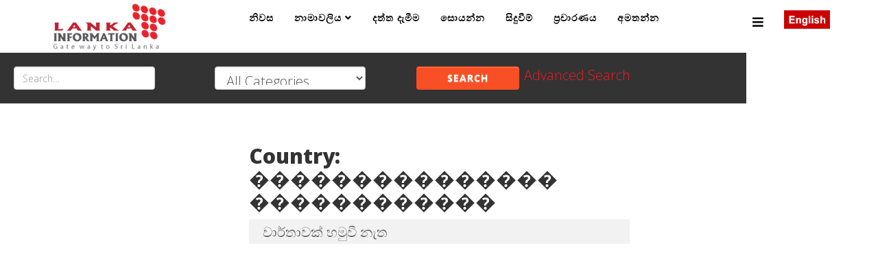

--- FILE ---
content_type: text/html; charset=utf-8
request_url: https://sinhala.lankainformation.lk/directory-2/search-by/country?value=%EF%BF%BD%EF%BF%BD%EF%BF%BD%EF%BF%BD%EF%BF%BD%EF%BF%BD%EF%BF%BD%EF%BF%BD%EF%BF%BD%EF%BF%BD%EF%BF%BD%EF%BF%BD%EF%BF%BD%EF%BF%BD%EF%BF%BD%20%EF%BF%BD%EF%BF%BD%EF%BF%BD%EF%BF%BD%EF%BF%BD%EF%BF%BD%EF%BF%BD%EF%BF%BD%EF%BF%BD%EF%BF%BD%EF%BF%BD%EF%BF%BD
body_size: 7236
content:
<!DOCTYPE html>
<html prefix="og: http://ogp.me/ns#" xmlns="http://www.w3.org/1999/xhtml" xml:lang="si-lk" lang="si-lk" dir="ltr">
<head>
    <meta http-equiv="X-UA-Compatible" content="IE=edge">
    <meta name="viewport" content="width=device-width, initial-scale=1">
    
    <base href="https://sinhala.lankainformation.lk/directory-2/search-by/country" />
	<meta http-equiv="content-type" content="text/html; charset=utf-8" />
	<meta name="keywords" content="Lankainformation.lk, Classifieds business Directory in Sri Lanka, FINANCE &amp; LEASING, HOTELS, Doctors in Sri Lanka, Lawyers,  banks, events" />
	<meta name="description" content="Lanka Information helps you to locate the on-line and off-line information of Sri Lanka." />
	<title>Country: ��������������� ������������</title>
	<link href="/images/favion.png" rel="shortcut icon" type="image/vnd.microsoft.icon" />
	<link href="https://cdnjs.cloudflare.com/ajax/libs/simple-line-icons/2.4.1/css/simple-line-icons.min.css" rel="stylesheet" type="text/css" />
	<link href="/components/com_k2/css/k2.css?v=2.11.20240212" rel="stylesheet" type="text/css" />
	<link href="/components/com_mtree/templates/kinabalu/template.css" rel="stylesheet" type="text/css" />
	<link href="/media/jui/css/bootstrap.min.css?721d3edbea8bbd4b88c3094328e0596f" rel="stylesheet" type="text/css" />
	<link href="/media/jui/css/bootstrap-responsive.min.css?721d3edbea8bbd4b88c3094328e0596f" rel="stylesheet" type="text/css" />
	<link href="/media/jui/css/bootstrap-extended.css?721d3edbea8bbd4b88c3094328e0596f" rel="stylesheet" type="text/css" />
	<link href="//maxcdn.bootstrapcdn.com/font-awesome/4.3.0/css/font-awesome.min.css" rel="stylesheet" type="text/css" />
	<link href="/plugins/system/jce/css/content.css?badb4208be409b1335b815dde676300e" rel="stylesheet" type="text/css" />
	<link href="//fonts.googleapis.com/css?family=Noto+Sans:regular,italic,700,700italic&amp;subset=greek-ext" rel="stylesheet" type="text/css" />
	<link href="//fonts.googleapis.com/css?family=Open+Sans:300,300italic,regular,italic,600,600italic,700,700italic,800,800italic&amp;subset=latin" rel="stylesheet" type="text/css" />
	<link href="/templates/shaper_newedge/css/bootstrap.min.css" rel="stylesheet" type="text/css" />
	<link href="/templates/shaper_newedge/css/font-awesome.min.css" rel="stylesheet" type="text/css" />
	<link href="/templates/shaper_newedge/css/nanoscroller.css" rel="stylesheet" type="text/css" />
	<link href="/templates/shaper_newedge/css/legacy.css" rel="stylesheet" type="text/css" />
	<link href="/templates/shaper_newedge/css/template.css" rel="stylesheet" type="text/css" />
	<link href="/templates/shaper_newedge/css/presets/preset1.css" rel="stylesheet" class="preset" type="text/css" />
	<link href="/templates/shaper_newedge/css/custom.css" rel="stylesheet" type="text/css" />
	<link href="/templates/shaper_newedge/css/frontend-edit.css" rel="stylesheet" type="text/css" />
	<link href="/templates/shaper_newedge/css/owl.carousel.css" rel="stylesheet" type="text/css" />
	<link href="/templates/shaper_newedge/css/owl.transitions.css" rel="stylesheet" type="text/css" />
	<link href="/templates/shaper_newedge/css/slide-animate.css" rel="stylesheet" type="text/css" />
	<link href="/components/com_sppagebuilder/assets/css/font-awesome-5.min.css" rel="stylesheet" type="text/css" />
	<link href="/components/com_sppagebuilder/assets/css/font-awesome-v4-shims.css" rel="stylesheet" type="text/css" />
	<link href="/components/com_sppagebuilder/assets/css/animate.min.css" rel="stylesheet" type="text/css" />
	<link href="/components/com_sppagebuilder/assets/css/sppagebuilder.css" rel="stylesheet" type="text/css" />
	<link href="/components/com_sppagebuilder/assets/css/magnific-popup.css" rel="stylesheet" type="text/css" />
	<link href="/media/com_mtree/js/jquery.typeahead.css" rel="stylesheet" type="text/css" />
	<style type="text/css">
body{font-family:Noto Sans, sans-serif; font-size:16px; font-weight:normal; }h1{font-family:Open Sans, sans-serif; font-size:16px; font-weight:800; }h2{font-family:Open Sans, sans-serif; font-size:16px; font-weight:600; }h3{font-family:Open Sans, sans-serif; font-size:16px; font-weight:normal; }h4{font-family:Open Sans, sans-serif; font-size:16px; font-weight:normal; }h5{font-family:Open Sans, sans-serif; font-size:16px; font-weight:600; }h6{font-family:Open Sans, sans-serif; font-size:16px; font-weight:600; }.nspArt h4.nspHeader {
    font-size: 20px;
    font-weight: 500;
    margin: 0;
    padding: 10px 0 15px 0;
}

@font-face {
    font-family: 'NotoSansSinhala';
    src: url('../fonts/notosanssinhalaui-regular-webfont.woff2') format('woff2'),
         url('../fonts/notosanssinhalaui-regular-webfont.woff') format('woff'),
         url('../fonts/NotoSansSinhalaUI-Regular.ttf') format('truetype');
    font-weight: normal;
    font-style: normal;
}

h2 {
  font-family: Open Sans, sans-serif;
  font-weight: 900;
 font-size: 30px;
}

body {
  font-family: Open Sans, sans-serif;
  font-weight: 300;
  font-size: 20px;
line-height: 26px;
}

#jb_template .mb-1, #jb_template .my-1 {
  margin-bottom: 0.25rem !important;
  display: none;
}@media (min-width: 1400px) {
.container {
max-width: 1140px;
}
}#sp-bottom{ background-color:#000000;color:#ffffff;padding:100px 100px 100px 100px; }
	</style>
	<script type="application/json" class="joomla-script-options new">{"csrf.token":"3423d13658d45a8ac180cdfc5b14395c","system.paths":{"root":"","base":""}}</script>
	<script src="/media/jui/js/jquery.min.js?721d3edbea8bbd4b88c3094328e0596f" type="text/javascript"></script>
	<script src="/media/jui/js/jquery-noconflict.js?721d3edbea8bbd4b88c3094328e0596f" type="text/javascript"></script>
	<script src="/media/jui/js/jquery-migrate.min.js?721d3edbea8bbd4b88c3094328e0596f" type="text/javascript"></script>
	<script src="/media/k2/assets/js/k2.frontend.js?v=2.11.20240212&sitepath=/" type="text/javascript"></script>
	<script src="/media/system/js/mootools-core.js?721d3edbea8bbd4b88c3094328e0596f" type="text/javascript"></script>
	<script src="/media/system/js/core.js?721d3edbea8bbd4b88c3094328e0596f" type="text/javascript"></script>
	<script src="/templates/shaper_newedge/js/bootstrap.min.js" type="text/javascript"></script>
	<script src="/templates/shaper_newedge/js/jquery.sticky.js" type="text/javascript"></script>
	<script src="/templates/shaper_newedge/js/main.js" type="text/javascript"></script>
	<script src="/templates/shaper_newedge/js/matchheight.js" type="text/javascript"></script>
	<script src="/templates/shaper_newedge/js/frontend-edit.js" type="text/javascript"></script>
	<script src="/templates/shaper_newedge/js/owl.carousel.min.js" type="text/javascript"></script>
	<script src="/templates/shaper_newedge/js/addon.lp_slider.js" type="text/javascript"></script>
	<script src="/templates/shaper_newedge/js/jquery.prettySocial.min.js" type="text/javascript"></script>
	<script src="/components/com_sppagebuilder/assets/js/jquery.parallax.js?4049a7f8a0753d253931e43d3f0d73f4" type="text/javascript"></script>
	<script src="/components/com_sppagebuilder/assets/js/sppagebuilder.js?4049a7f8a0753d253931e43d3f0d73f4" defer="defer" type="text/javascript"></script>
	<script src="/components/com_sppagebuilder/assets/js/jquery.magnific-popup.min.js" type="text/javascript"></script>
	<script src="/media/com_mtree/js/jquery.typeahead.min.js" type="text/javascript"></script>
	<script type="text/javascript">
//fix carousel issue for mootools
var carousel = jQuery('.carousel');
if(carousel){
 window.addEvent('domready', function(){
  if (typeof jQuery != 'undefined' && typeof MooTools != 'undefined' ) {
   Element.implement({
    slide: function(how, mode){
     return this;
    }
   });
  }
 });
}
	</script>
	<meta property="fb:pages" content="1540087262901966" />

   
    <script>
  (function(i,s,o,g,r,a,m){i['GoogleAnalyticsObject']=r;i[r]=i[r]||function(){
  (i[r].q=i[r].q||[]).push(arguments)},i[r].l=1*new Date();a=s.createElement(o),
  m=s.getElementsByTagName(o)[0];a.async=1;a.src=g;m.parentNode.insertBefore(a,m)
  })(window,document,'script','https://www.google-analytics.com/analytics.js','ga');

  ga('create', 'UA-54356464-3', 'auto');
  ga('send', 'pageview');

</script>


<!-- Google tag (gtag.js) -->
<script async src="https://www.googletagmanager.com/gtag/js?id=G-PTKLCBWBQD"></script>
<script>
  window.dataLayer = window.dataLayer || [];
  function gtag(){dataLayer.push(arguments);}
  gtag('js', new Date());

  gtag('config', 'G-PTKLCBWBQD');
</script>


<meta property="fb:pages" content="1540087262901966" />

<script async src="https://pagead2.googlesyndication.com/pagead/js/adsbygoogle.js"></script>
<script>
     (adsbygoogle = window.adsbygoogle || []).push({
          google_ad_client: "ca-pub-3412214147528376",
          enable_page_level_ads: true
     });
</script>

<script type='text/javascript' src='https://platform-api.sharethis.com/js/sharethis.js#property=5e3261c6663d2500122cabfb&product=inline-share-buttons&cms=sop' async='async'></script>

<script async custom-element="amp-ad" src="https://cdn.ampproject.org/v0/amp-ad-0.1.js"></script>

<!-- Google tag (gtag.js) -->

<script async src="https://www.googletagmanager.com/gtag/js?id=G-S16DQGFZ3M">

</script>

<script>

  window.dataLayer = window.dataLayer || [];

  function gtag(){dataLayer.push(arguments);}

  gtag('js', new Date());

 

  gtag('config', 'G-S16DQGFZ3M');

</script>


<script async="async" src="//pagead2.googlesyndication.com/pagead/js/adsbygoogle.js"></script>

</head>
<body class="site com-mtree view- no-layout task-searchby itemid-274 si-lk ltr  sticky-header layout-fluid">
    <div class="body-innerwrapper">
        <header id="sp-header"><div class="container"><div class="row"><div id="sp-logo" class="col-8 col-lg-3 "><div class="sp-column "><a class="logo" href="/"><h1><img class="sp-default-logo hidden-xs" src="/images/logo2.png" alt="Lankainformation.lk"><img class="sp-default-logo visible-xs" src="/images/logo2.png" alt="Lankainformation.lk"></h1></a></div></div><div id="sp-menu" class="col-4 col-lg-8 "><div class="sp-column ">			<div class='sp-megamenu-wrapper'>
				<a id="offcanvas-toggler" href="#"><i class="fa fa-bars"></i></a>
				<ul class="sp-megamenu-parent menu-fade hidden-sm hidden-xs"><li class="sp-menu-item"><a  href="/"  >නිවස</a></li><li class="sp-menu-item sp-has-child"><a  href="/directory"  >නාමාවලිය</a><div class="sp-dropdown sp-dropdown-main sp-menu-right" style="width: 240px;"><div class="sp-dropdown-inner"><ul class="sp-dropdown-items"><li class="sp-menu-item"><a  href="/directory/my-page/my-page?type=listing"  >මගේ පිටුව</a></li><li class="sp-menu-item"><a  href="/directory/top-listings/list-alpha"  >දත්ත ඒකතුව</a></li><li class="sp-menu-item"><a  href="/directory/registration"  >ලියාපදිංචිය</a></li><li class="sp-menu-item"><a  href="/directory/login"  >අැතුලත් වීම</a></li></ul></div></div></li><li class="sp-menu-item"><a  href="/add-listing/add"  >දත්ත දැමීම</a></li><li class="sp-menu-item"><a  href="/advanced-search/advanced-search"  >සොයන්න</a></li><li class="sp-menu-item"><a  href="/events"  >සිදුවීම්</a></li><li class="sp-menu-item"><a  href="/index.php?option=com_sppagebuilder&view=page&id=5"  >ප්‍රචාරණය</a></li><li class="sp-menu-item"><a  href="/contact-us"  >අමතන්න</a></li></ul>			</div>
		</div></div><div id="sp-top2" class="col-lg-1 "><div class="sp-column "><div class="sp-module "><div class="sp-module-content">

<div class="custom"  >
	<p><a href="http://lankainformation.lk/" target="_blank"><img style="margin-top: 15px;" src="/images/eng.png" alt="eng" /></a></p></div>
</div></div></div></div></div></div></header><section id="sp-page-title"><div class="row"><div id="sp-title" class="col-lg-12 "><div class="sp-column "><div class="sp-module "><div class="sp-module-content"><script type="text/javascript">
	jQuery(function() {

		jQuery('#mod_mt_search_searchword226').typeahead({
			source: {
								"Categories": {
					url: [
						{
							type: "POST",
							url: "https://sinhala.lankainformation.lk/?option=com_mtree&task=search.completion&format=json&cat_id=0&Itemid=227&type=category",
							data: {searchword: "{{query}}" }
						}],
					template: '<span class="row">' +
						'<span class="catname">{{cat_name}}</span>' +
						"</span>",
					display: "cat_name"
				},
								"Listings": {
					url: [
						{
							type: "POST",
							url: "https://sinhala.lankainformation.lk/?option=com_mtree&task=search.completion&format=json&cat_id=0&Itemid=227&type=listing",
							data: {searchword: "{{query}}" }
						}]
				}
			},
			template: '<span class="row">' +
								'<span class="typeahead-result-thumbnail">' +
				'<img src="/{{image_url}}">' +
				"</span>" +
								'<span class="name">{{link_name}}</span>' +
				"</span>",
			callback: {
				onClickAfter: function (node, a, item, event) {
					window.location.href = item.href;
				}
			},
			display: ["link_name"],
			dynamic: true,
			maxItem: 8,
			maxItemPerGroup: 8,
			minLength: 1,
			group: true
		});
	});
</script>
<form action="/directory" method="post" class="form-inline search" id="mod_mt_search226">
	<div class="typeahead-container control-group">
		<span class="typeahead-query controls">
			<input type="search"
			       id="mod_mt_search_searchword226"
			       name="searchword"
			       maxlength="20"
			       value=""
			       placeholder="Search…"
			       autocomplete="off"
				/>
            </span>
	</div>

			<div class="control-group">
			<div class="controls">
				<select id="cat_id" name="cat_id">
	<option value="0" selected="selected">All Categories</option>
	<option value="84">අධ්&zwj;යාපන</option>
	<option value="610">අවමංගල්&zwj;ය සේවා</option>
	<option value="605">අවස්ථා</option>
	<option value="103">ආගම්</option>
	<option value="89">ආයෝජන</option>
	<option value="105">ආරක්ෂක අංශයන් </option>
	<option value="91">ආහාර</option>
	<option value="104">ඉඩ කඩම්</option>
	<option value="855">ඊ - වාණිජ්&zwj;ය</option>
	<option value="95">කර්මාන්ත</option>
	<option value="76">කලා</option>
	<option value="108">ක්&zwj;රීඩා</option>
	<option value="77">කෘෂි කර්මාන්තය</option>
	<option value="1139">ගේ දොර</option>
	<option value="1199">ගොඩනැගිලි ඉදිකිරීම්</option>
	<option value="98">ජන සන්නිෙව්දනය</option>
	<option value="88">ජාත්&zwj;යන්තර රැකියා </option>
	<option value="85">තානාපති කාර්යාල</option>
	<option value="614">තොරතුරු ඒකකය</option>
	<option value="82">තොරතුරු තාක්ෂණය</option>
	<option value="100">දේශපාලන</option>
	<option value="1392">නිවාස - නිෂ්පාදන සහ සේවා</option>
	<option value="90">පවුල් සෞඛ්&zwj;ය</option>
	<option value="612">ප්&zwj;රවාහන</option>
	<option value="78">බැංකු</option>
	<option value="110">මංගල සේවා</option>
	<option value="97">මූල්&zwj;ය හා කල්බදු</option>
	<option value="1234">මෝටර් රථ සේවා</option>
	<option value="96">රක්ෂණය</option>
	<option value="92">රජය</option>
	<option value="1043">රූපලාවන්&zwj;ය</option>
	<option value="1049">ලංකාව සැකෙවින්</option>
	<option value="79">ව්&zwj;යාපාර සේවා</option>
	<option value="148">වාහන සේවා</option>
	<option value="102">වැවිලි</option>
	<option value="107">විද්&zwj;යාව</option>
	<option value="1239">විදේශ සේවා නියුක්ති කාර්යංශය </option>
	<option value="87">විනෝදාංශ</option>
	<option value="101">වෘත්තීය</option>
	<option value="1590">ශ්&zwj;රී ලංකාවේ අධිකරණ පද්ධතිය</option>
	<option value="1252">ශ්&zwj;රී ලංකාවේ ආනයන හා අපනයන සමාගම්</option>
	<option value="109">සංචාරක සහ සංචාරක ව්&zwj;යාපාරය</option>
	<option value="81">සංස්කෘතික</option>
	<option value="83">සමාජ</option>
	<option value="106">සාප්පු සවාරි</option>
	<option value="99">සොබා</option>
	<option value="93">සෞඛ්&zwj;ය</option>
	<option value="94">හෝටල්</option>
</select>
			</div>
		</div>
	
			<div class="control-group">
			<div class="controls">
				<button type="submit" class="btn">Search</button>
			</div>
		</div>
	
			<div class="control-group">
			<div class="controls">
				<a href="/directory/advanced-search">Advanced Search</a>
			</div>
		</div>
	
	<input type="hidden" name="option" value="com_mtree" />
	<input type="hidden" name="Itemid" value="227" />
	<input type="hidden" name="task" value="search" />
			<input type="hidden" name="search_cat" value="1" />
		</form></div></div></div></div></div></section><section id="sp-main-body"><div class="container"><div class="row"><div id="sp-left" class="col-lg-3 "><div class="sp-column custom-class"><div class="sp-module "><div class="sp-module-content"><div class="ads">
	
<div style="text-align:center;">



<!-- lankainformation -->
<ins class="adsbygoogle"
	style="display:block;"
	data-ad-client="ca-pub-3412214147528376"
	data-ad-slot="4565064115"
	data-ad-format="auto"
	data-ad-type="image"></ins>
<script>
(adsbygoogle = window.adsbygoogle || []).push({});
</script>
</div></div></div></div></div></div><div id="sp-component" class="col-lg-6 "><div class="sp-column "><div id="system-message-container">
	</div>
<div id="browse-by-results" class="mt-template-kinabalu cf-id-7 cat-id-0 tlcat-id-0">
<h2 class="contentheading">
	<span class=customfieldcaption>Country: </span><span class=customfieldvalue>��������������� ������������</span></h2>

<div id="listings">	<div class="pages-links">
		<span class="xlistings">
වාර්තාවක් හමුවී නැත</span>
					</div>
		</div></div></div></div><div id="sp-right" class="col-lg-3 "><div class="sp-column class2"><div class="sp-module "><div class="sp-module-content"><!-- BEGIN: Custom advanced (www.pluginaria.com) -->
<script type="text/javascript" src="https://backend-ssp.adstudio.cloud/?c=b&m=s&placementId=2751"></script><!-- END: Custom advanced (www.pluginaria.com) -->
</div></div></div></div></div></div></section><section id="sp-bottom"><div class="row"><div id="sp-bottom1" class="col-md-6 col-lg-3 "><div class="sp-column "><div class="sp-module "><h3 class="sp-module-title">Footer Menu</h3><div class="sp-module-content"><ul class="nav menu">
<li class="item-273"><a href="/home-2" >නිවස</a></li><li class="item-274 current active"><a href="/directory-2" >නාමාවලිය</a></li><li class="item-278"><a href="/contact-us-2" >අමතන්න</a></li><li class="item-275"><a href="/abt" >අප ගැන </a></li><li class="item-276"><a href="/terms-conditions" >නීති සහ රෙගුලාසි</a></li><li class="item-277"><a href="/registration-2" >ලියාපදිංචි වීම </a></li></ul>
</div></div></div></div><div id="sp-bottom2" class="col-md-6 col-lg-3 "><div class="sp-column "><div class="sp-module "><div class="sp-module-content"><!-- BEGIN: Custom advanced (www.pluginaria.com) -->
<!-- Place this tag in your head or just before your close body tag. -->
<script src="https://apis.google.com/js/platform.js" async defer></script>

<!-- Place this tag where you want the widget to render. -->
<div class="g-page" data-width="258" data-href="//plus.google.com/u/0/114556601821074711442" data-rel="publisher"></div><!-- END: Custom advanced (www.pluginaria.com) -->
</div></div><div class="sp-module "><div class="sp-module-content"><div class="mod-sppagebuilder  sp-page-builder" data-module_id="428">
	<div class="page-content">
		<div id="section-id-1585023345894" class="sppb-section" ><div class="sppb-container-inner"><div class="sppb-row"><div class="sppb-col-md-12" id="column-wrap-id-1585023345893"><div id="column-id-1585023345893" class="sppb-column" ><div class="sppb-column-addons"><div id="sppb-addon-wrapper-1585023345897" class="sppb-addon-wrapper"><div id="sppb-addon-1585023345897" class="clearfix "     ><div class="sppb-addon sppb-addon-single-image sppb-text-center "><div class="sppb-addon-content"><div class="sppb-addon-single-image-container"><a rel="noopener noreferrer" target="_blank" href="https://www.facebook.com/lankainformation/"><img class="sppb-img-responsive" src="/images/2020/03/24/like-us-on-facebook-logo-png-2.png"  alt="Image" title=""   /></a></div></div></div><style type="text/css">#sppb-addon-wrapper-1585023345897 {
margin:0px 0px 30px 0px;}
#sppb-addon-1585023345897 {
	box-shadow: 0 0 0 0 #ffffff;
}
#sppb-addon-1585023345897 {
}
#sppb-addon-1585023345897.sppb-element-loaded {
}
@media (min-width: 768px) and (max-width: 991px) {#sppb-addon-1585023345897 {}#sppb-addon-wrapper-1585023345897 {margin-top: 0px;margin-right: 0px;margin-bottom: 20px;margin-left: 0px;}}@media (max-width: 767px) {#sppb-addon-1585023345897 {}#sppb-addon-wrapper-1585023345897 {margin-top: 0px;margin-right: 0px;margin-bottom: 10px;margin-left: 0px;}}</style><style type="text/css">#sppb-addon-1585023345897 img{}@media (min-width: 768px) and (max-width: 991px) {#sppb-addon-1585023345897 img{}}@media (max-width: 767px) {#sppb-addon-1585023345897 img{}}</style></div></div></div></div></div></div></div></div><style type="text/css">.sp-page-builder .page-content #section-id-1585023345894{padding:50px 0px 50px 0px;margin:0px 0px 0px 0px;}#column-id-1585023345893{box-shadow:0 0 0 0 #fff;}</style>	</div>
</div>
</div></div></div></div><div id="sp-bottom3" class="col-md-6 col-lg-3 "><div class="sp-column "><div class="sp-module highlighted"><h3 class="sp-module-title">Stats</h3><div class="sp-module-content"><center>There are <a href="/directory/all">35134 listings</a>, <a href="/directory/all-categories">1281 categories</a> and <a href="/directory/owner">92 owners</a> in our website</center></div></div></div></div><div id="sp-bottom4" class="col-md-6 col-lg-3 "><div class="sp-column "><div class="sp-module "><div class="sp-module-content">	
		<div id="fb-like-box"></div>
	<script>(function(d, s, id) {
	var js, fjs = d.getElementsByTagName(s)[0];
	if (d.getElementById(id)) return;
	js = d.createElement(s); js.id = id;
	js.src = "//connect.facebook.net/en_GB/all.js#xfbml=1";
	fjs.parentNode.insertBefore(js, fjs);
	}(document, 'script', 'facebook-jssdk'));</script>
		<div class="fb-like-box"data-href="https://www.facebook.com/pages/Lanka-Information/1540087262901966"data-width="270"data-height="340"data-show-faces="true"data-header="true"data-stream="false"data-show-border="true"></div>	
	<style>	#fb-like-box {    display: none;	}	.fb_iframe_widget, .fb_iframe_widget span, .fb_iframe_widget span iframe[style] {    width: 100% !important;	}	</style> </div></div><div class="sp-feature-wraooer"><h3 class="sp-feature-title"></h3><ul class="social-icons"><li><a target="_blank" href="https://facebook.com/lankainformation/"><i class="fa fa-facebook"></i> Facebook</a></li><li><a target="_blank" href="https://www.youtube.com/channel/UCSoJWAmtO0kp3_J4KtR3PNA"><i class="fa fa-youtube"></i> Youtube</a></li></ul></div></div></div></div></section><footer id="sp-footer"><div class="container"><div class="row"><div id="sp-footer1" class="col-lg-12 "><div class="sp-column "><span class="sp-copyright"> © 2023 Lankainformation.lk. All Rights Reserved. Designed by
<a target="_blank" href="http://www.vishmitha.com">Vishmitha.com</a></span></div></div></div></div></footer>
        <div class="offcanvas-menu">
            <a href="#" class="close-offcanvas"><i class="fa fa-remove"></i></a>
            <div class="offcanvas-inner">
                                    <div class="sp-module "><div class="sp-module-content"><ul class="nav menu">
<li class="item-373"><a href="/" >නිවස</a></li><li class="item-227 deeper parent"><a href="/directory" >නාමාවලිය</a><span class="offcanvas-menu-toggler collapsed" data-toggle="collapse" data-target="#collapse-menu-227" aria-expanded="false" aria-controls="collapse-menu-227"><i class="fa fa-plus"></i><i class="fa fa-minus"></i></span><ul class="collapse" id="collapse-menu-227"><li class="item-251"><a href="/directory/my-page/my-page?type=listing" >මගේ පිටුව</a></li><li class="item-250"><a href="/directory/top-listings/list-alpha" >දත්ත ඒකතුව</a></li><li class="item-141"><a href="/directory/registration" >ලියාපදිංචිය</a></li><li class="item-140"><a href="/directory/login" >අැතුලත් වීම</a></li></ul></li><li class="item-252"><a href="/add-listing/add" >දත්ත දැමීම</a></li><li class="item-240"><a href="/advanced-search/advanced-search" >සොයන්න</a></li><li class="item-272"><a href="/events" >සිදුවීම්</a></li><li class="item-422"><a href="/index.php?option=com_sppagebuilder&amp;view=page&amp;id=5" >ප්‍රචාරණය</a></li><li class="item-241"><a href="/contact-us" >අමතන්න</a></li></ul>
</div></div>
                            </div>
        </div>
    </div>
    <script async src="https://pagead2.googlesyndication.com/pagead/js/adsbygoogle.js"></script>
<ins class="adsbygoogle"
     style="display:block"
     data-ad-format="autorelaxed"
     data-ad-client="ca-pub-3412214147528376"
     data-ad-slot="6810966808"></ins>
<script>
     (adsbygoogle = window.adsbygoogle || []).push({});
</script>

<amp-ad width="100vw" height="320"
     type="adsense"
     data-ad-client="ca-pub-3412214147528376"
     data-ad-slot="6810966808"
     data-auto-format="mcrspv"
     data-full-width="">
  <div overflow=""></div>
</amp-ad>
    
<script defer src="https://static.cloudflareinsights.com/beacon.min.js/vcd15cbe7772f49c399c6a5babf22c1241717689176015" integrity="sha512-ZpsOmlRQV6y907TI0dKBHq9Md29nnaEIPlkf84rnaERnq6zvWvPUqr2ft8M1aS28oN72PdrCzSjY4U6VaAw1EQ==" data-cf-beacon='{"version":"2024.11.0","token":"e3678b2699984fd692eed019483ab61a","r":1,"server_timing":{"name":{"cfCacheStatus":true,"cfEdge":true,"cfExtPri":true,"cfL4":true,"cfOrigin":true,"cfSpeedBrain":true},"location_startswith":null}}' crossorigin="anonymous"></script>
</body>
</html>

--- FILE ---
content_type: text/html; charset=utf-8
request_url: https://accounts.google.com/o/oauth2/postmessageRelay?parent=https%3A%2F%2Fsinhala.lankainformation.lk&jsh=m%3B%2F_%2Fscs%2Fabc-static%2F_%2Fjs%2Fk%3Dgapi.lb.en.2kN9-TZiXrM.O%2Fd%3D1%2Frs%3DAHpOoo_B4hu0FeWRuWHfxnZ3V0WubwN7Qw%2Fm%3D__features__
body_size: 161
content:
<!DOCTYPE html><html><head><title></title><meta http-equiv="content-type" content="text/html; charset=utf-8"><meta http-equiv="X-UA-Compatible" content="IE=edge"><meta name="viewport" content="width=device-width, initial-scale=1, minimum-scale=1, maximum-scale=1, user-scalable=0"><script src='https://ssl.gstatic.com/accounts/o/2580342461-postmessagerelay.js' nonce="gAbwKA22Ao-HxGxlaCSA7w"></script></head><body><script type="text/javascript" src="https://apis.google.com/js/rpc:shindig_random.js?onload=init" nonce="gAbwKA22Ao-HxGxlaCSA7w"></script></body></html>

--- FILE ---
content_type: text/html; charset=utf-8
request_url: https://www.google.com/recaptcha/api2/aframe
body_size: 273
content:
<!DOCTYPE HTML><html><head><meta http-equiv="content-type" content="text/html; charset=UTF-8"></head><body><script nonce="IRj8vXGbnKq98B7QXVvGFQ">/** Anti-fraud and anti-abuse applications only. See google.com/recaptcha */ try{var clients={'sodar':'https://pagead2.googlesyndication.com/pagead/sodar?'};window.addEventListener("message",function(a){try{if(a.source===window.parent){var b=JSON.parse(a.data);var c=clients[b['id']];if(c){var d=document.createElement('img');d.src=c+b['params']+'&rc='+(localStorage.getItem("rc::a")?sessionStorage.getItem("rc::b"):"");window.document.body.appendChild(d);sessionStorage.setItem("rc::e",parseInt(sessionStorage.getItem("rc::e")||0)+1);localStorage.setItem("rc::h",'1768744053581');}}}catch(b){}});window.parent.postMessage("_grecaptcha_ready", "*");}catch(b){}</script></body></html>

--- FILE ---
content_type: text/javascript
request_url: https://sinhala.lankainformation.lk/templates/shaper_newedge/js/addon.lp_slider.js
body_size: 300
content:
/**
 * @package Helix3 Framework
 * @author JoomShaper http://www.joomshaper.com
 * @copyright Copyright (c) 2010 - 2015 JoomShaper
 * @license http://www.gnu.org/licenses/gpl-2.0.html GNU/GPLv2 or later
 */

jQuery(document).ready(function($) {
    'use strict';

    // Full width Slideshow
    var $slideArtLeading = $('#slide-art-leading');

    $slideArtLeading.owlCarousel({
        center: true,
        loop: true,
        margin: 0,
        autoplay: true,
        animateIn: 'fadeIn',
        animateOut: 'fadeOut',
        autoWidth: false,
        items: 1,
        singleItem: true,
        dots: true,
    });


    $('.sppbArtSlidePrev').click(function() {
        $slideArtLeading.trigger('prev.owl.carousel', [400]);
    });

    $('.sppbArtSlideNext').click(function() {
        $slideArtLeading.trigger('next.owl.carousel', [400]);
    });

    var observer = new MutationObserver(function(mutations) {
        mutations.forEach(function(mutation) {
            var newNodes = mutation.addedNodes;
            if (newNodes !== null) {
                var $nodes = $(newNodes);

                $nodes.each(function() {
                    var $node = $(this);
                    $node.find('#slide-art-leading').each(function() {

                        var $slideArtLeading = $(this);

                        $slideArtLeading.owlCarousel({
                            center: true,
                            loop: true,
                            margin: 0,
                            autoplay: true,
                            animateIn: 'fadeIn',
                            animateOut: 'fadeOut',
                            autoWidth: false,
                            items: 1,
                            singleItem: true,
                            dots: true,
                        });


                        $('.sppbArtSlidePrev').click(function() {
                            $slideArtLeading.trigger('prev.owl.carousel', [400]);
                        });

                        $('.sppbArtSlideNext').click(function() {
                            $slideArtLeading.trigger('next.owl.carousel', [400]);
                        });

                    });
                });
            }
        });
    });

    var config = {
        childList: true,
        subtree: true
    };

    // Pass in the target node, as well as the observer options
    observer.observe(document.body, config);

});